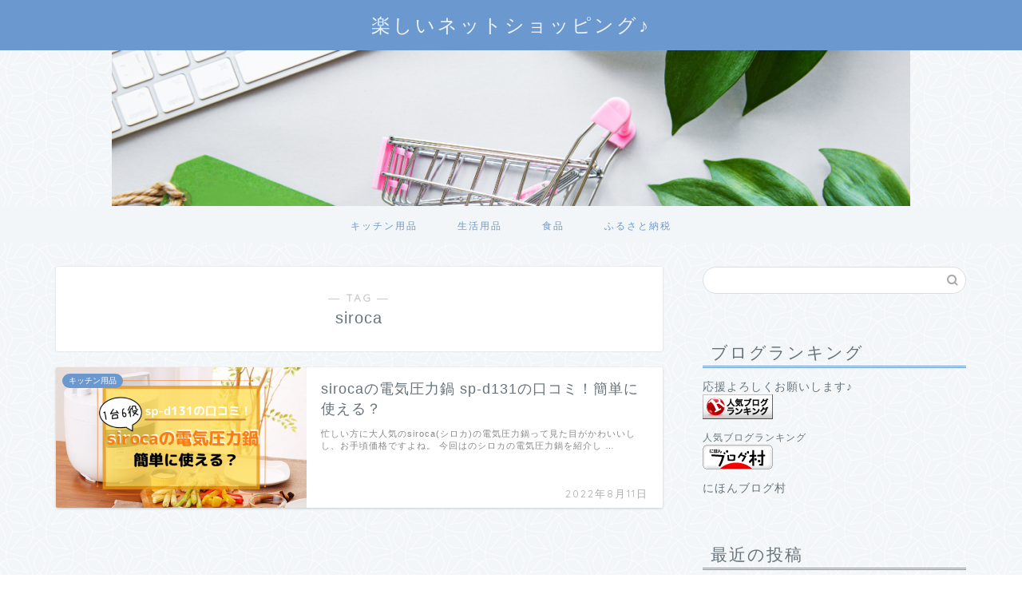

--- FILE ---
content_type: text/javascript
request_url: https://accaii.com/init
body_size: 161
content:
typeof window.accaii.init==='function'?window.accaii.init('2383639973e9e23d'):0;

--- FILE ---
content_type: application/javascript; charset=utf-8;
request_url: https://dalc.valuecommerce.com/app3?p=887102838&_s=https%3A%2F%2Fshopping-love50s.com%2Ftag%2Fsiroca&vf=iVBORw0KGgoAAAANSUhEUgAAAAMAAAADCAYAAABWKLW%2FAAAAMElEQVQYV2NkFGP4nxGWwDBlykIGxkN%2FmP%2Bf%2Bt%2FJUNdfycC4m6vrf8CzIAYvARUGACsFDu0B9nD7AAAAAElFTkSuQmCC
body_size: 710
content:
vc_linkswitch_callback({"t":"696c60fd","r":"aWxg_QAOOaYDjPuMCooERAqKBtSUKA","ub":"aWxg%2FQABwvwDjPuMCooFuwqKC%2FDcVQ%3D%3D","vcid":"aOEVT3j4_aLI53_KP0MF_FAtGf4fASOnYM7iMHNfE9s3UHlcpgRi6Q","vcpub":"0.932262","s":3591137,"approach.yahoo.co.jp":{"a":"2821580","m":"2201292","g":"cc32871c8e"},"paypaystep.yahoo.co.jp":{"a":"2821580","m":"2201292","g":"cc32871c8e"},"mini-shopping.yahoo.co.jp":{"a":"2821580","m":"2201292","g":"cc32871c8e"},"shopping.geocities.jp":{"a":"2821580","m":"2201292","g":"cc32871c8e"},"l":4,"shopping.yahoo.co.jp":{"a":"2821580","m":"2201292","g":"cc32871c8e"},"p":887102838,"paypaymall.yahoo.co.jp":{"a":"2821580","m":"2201292","g":"cc32871c8e"}})